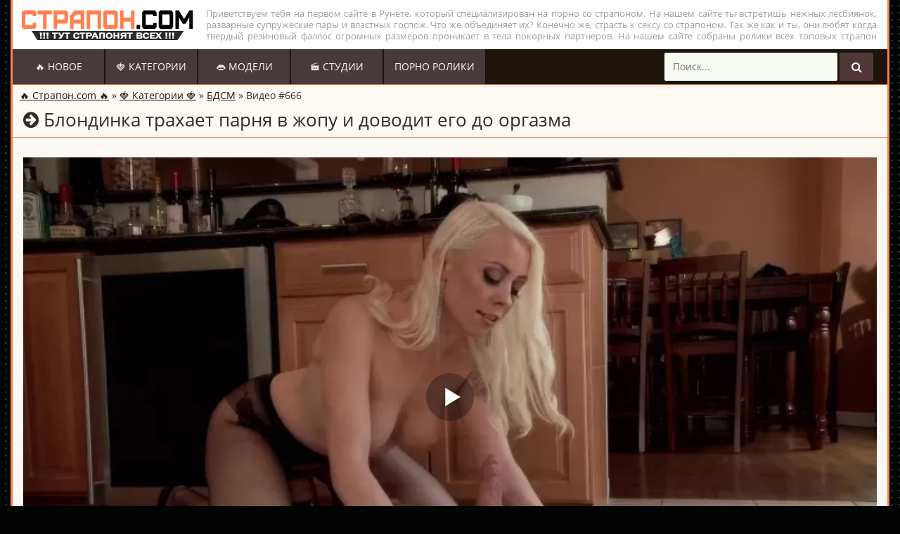

--- FILE ---
content_type: text/html; charset=utf-8
request_url: https://xn--80a0acddfh.com/666
body_size: 10969
content:
<!DOCTYPE html>
<html lang="ru" prefix="og: http://ogp.me/ns#
             video: http://ogp.me/ns/video#
             ya: http://webmaster.yandex.ru/vocabularies/">
<head>
	<meta charset="UTF-8" />
	<meta http-equiv="X-UA-Compatible" content="IE=edge" />
	<meta name="viewport" content="width=device-width, initial-scale=1.0, maximum-scale=1.0, user-scalable=yes"/>
    <meta name="apple-touch-fullscreen" content="YES"/>
    <title>Сучка ебет мужика страпоном в анал и дрочит при этом хер руками</title>
    <meta name="description" content="Стройная красивая блондинка ебет мужчину в жопу страпоном, а еще руками дрочит его хер так круто, что чувак кончает."/>
		<meta name="robots" content="index,follow"/>
		<meta name="revisit-after" content="1 days" />
	<link rel="shortcut icon" href="https://xn--80a0acddfh.com/templates/strapon_unic/favicon.ico">
    <link href="https://xn--80a0acddfh.com/templates/strapon_unic/css/styles.css" type="text/css" rel="stylesheet">
    <script src="https://ajax.googleapis.com/ajax/libs/jquery/1.12.4/jquery.min.js"></script>
	<link href="https://xn--80a0acddfh.com/templates/strapon_unic/css/font.css" rel="stylesheet">
    <link href="https://xn--80a0acddfh.com/templates/strapon_unic/css/font-awesome.css" rel="stylesheet">
			<meta property="og:site_name" content="страпон.com">
<meta property="og:url" content="https://xn--80a0acddfh.com/666"/>
<meta property="og:title" content="Сучка ебет мужика страпоном в анал и дрочит при этом хер руками"/>
<meta property="og:image" content="https://xn--80a0acddfh.com/thumbs/videos/6/666/suchka-ebet-mughika-straponom-v-anal-i-drochit-pri-etom-her-rukami_10.jpg"/>
<meta property="og:description" content="Стройная красивая блондинка ебет мужчину в жопу страпоном, а еще руками дрочит его хер так круто, что чувак кончает."/>
<meta property="og:type" content="video.other"/>
<meta property="og:video" content="https://xn--80a0acddfh.com/embed/666"/>
<meta property="og:video:type" content="application/x-shockwave-flash"/>
<meta property="og:video:width" content="1280">
<meta property="og:video:height" content="720">
<meta property="og:duration" content="3160"/>
<meta property="video:duration" content="3160" />
<meta property="ya:ovs:status" content="published" />
<meta property="ya:ovs:content_id" content="666"/>
<meta property="ya:ovs:upload_date" content="2022-07-07"/>
<meta property="ya:ovs:views_total" content="31502"/>
<meta property="ya:ovs:quality" content="hd" />
<meta property="ya:ovs:adult" content="true"/>

<meta property="ya:ovs:comments" content="0" />
<meta property="ya:ovs:likes" content="84" />
<meta property="ya:ovs:dislikes" content="21" />
<meta property="ya:ovs:allow_embed" content="true"/>
<meta property="ya:ovs:embed_html" content="<iframe width=&quot;100%&quot; height=&quot;100%&quot; frameborder=&quot;0&quot; src=&quot;https://xn--80a0acddfh.com/embed/666&quot;></iframe>"/>
<meta property="ya:ovs:embed_url" content="https://xn--80a0acddfh.com/embed/666"/>
<meta property="ya:ovs:person" content="Lorelei Lee">
<meta property="ya:ovs:person:role" content="Actor">

<meta property="og:video:tag" content="Страпонессы">
<meta property="og:video:tag" content="В парня">
<meta property="og:video:tag" content="В жопу">
<meta property="og:video:tag" content="Госпожа">
<meta property="og:video:tag" content="БДСМ">


		<meta name="author" content="xn--80a0acddfh.com"/>
		<meta http-equiv="Content-language" content="ru-RU"/>
	<meta name="web_author" content="xn--80a0acddfh.com"/>
    <style>
		
        #kt_player,
        #kt_player_internal {
            width: 100% !important;
            height: 100% !important;
        }
        .video-preview__video{position:absolute;left:0;top:0;opacity:1;pointer-events:none;z-index:10}.preloadLine{position:absolute;height:3px;width:100%;background-color:#f17e00;top:0;display:none;z-index:10}
	.touch-preview {animation: guide-nudge 2.2s linear infinite;background: url(/img/swipe.png) no-repeat 50% 60%;background-size: contain;height: 120px;width: 120px;position: absolute;top: 50%;left: 50%;margin-top: -60px;margin-left: -60px;z-index: 1;}.touch-preview{font-family: "icomoon" !important;speak: none;font-style: normal;font-weight: normal;font-variant: normal;text-transform: none;line-height: 40px;-webkit-font-smoothing: antialiased;-moz-osx-font-smoothing: grayscale;text-align: center;font-size: 19px;}@keyframes guide-nudge {0% {transform:translate(0,0) }25% {transform:translate(-25%,0) }75% {transform:translate(25%,0) }100% {transform:translate(0,0) }}
		
    </style>
<meta name="revisit" content="1 days"/>
<meta name="revisit-after" content="1 days"/>
<meta name="language" content="Russian"/>
<meta http-equiv="Content-language" content="ru-RU"/>
		<link rel="alternate" media="only screen and (max-width: 640px)" href="https://m.xn--80a0acddfh.me/666" />
<link rel="canonical" href="https://xn--80a0acddfh.com/666">

</head>

<body>
<div class="b5a26d">
        <div class="w02e2631c">
        
		<div class="ubfb45a">
            <div class="m50573135">
                <div class="u9f01588b">
					<a href="https://xn--80a0acddfh.com" title="Страпон.com: тут страпонят всех!"><img src="https://xn--80a0acddfh.com/templates/strapon_unic/images/logo_strapon.png" alt="Страпон.com: тут страпонят всех!" width="250" height="50"/></a>
                </div>
                <div class="scrptu-head-open-menu" title="MENU">
                    <i class="o8849734 y3c650d1"></i>
                </div>
            </div>
            <div class="v98b0e">
			<noindex>
				<p style="color: #A19C9B;">
				Приветствуем тебя на первом сайте в Рунете, который специализирован на порно со страпоном. На нашем сайте ты встретишь нежных лесбиянок, разварные супружеские пары и властных госпож. Что же объединяет их? Конечно же, страсть к сексу со страпоном. Так же как и ты, они любят когда твердый резиновый фаллос огромных размеров проникает в тела покорных партнеров. На нашем сайте собраны ролики всех топовых  страпон студий, таких как: StrapOn, Strapon Squad, Fetish Network, Strapon Sessions. Так что заходи к нам почаще, у нас тут горячо;)
				</p>
			</noindex>
            </div>
        </div>
		
        <div class="scrptu-head-menu">
            <ul class="scrptu-head-menu-buttons">
                <li><a  href="https://xn--80a0acddfh.com">🔥 Новое</a></li>
                <li><a  href="https://xn--80a0acddfh.com/categories">🍓 Категории</a></li>
                <li><a  href="https://xn--80a0acddfh.com/pornstars">👄 Модели</a></li>
                <li><a  href="https://xn--80a0acddfh.com/studios">🎬 Студии</a></li>
				<li><a href="https://xn--80aabp1a.com">Порно ролики</a></li>
			</ul>
            <div class="scrptu-search">
                <form class="form1" onSubmit="search_videos(this); return false;">
                    <input name="search" id="search" type="text" value="" placeholder="Поиск...">
                    <button type="submit" title="Find"><i class="o8849734 sf3f677f"></i></button>
                </form>
            </div>
        </div>
	</div>
		
   
    <div class="scrptu-content">
			
<div class="b02ce0">
<div class="brcrmbs">

      	  	
        
                
      <span itemscope itemtype="https://schema.org/BreadcrumbList"><span itemprop="itemListElement" itemscope="" itemtype="https://schema.org/ListItem"><meta itemprop="position" content="1"><a href="https://xn--80a0acddfh.com/" itemprop="item"><span itemprop="name">🔥 Страпон.com 🔥</span></a></span> » <span itemprop="itemListElement" itemscope="" itemtype="https://schema.org/ListItem"><meta itemprop="position" content="2"><a href="https://xn--80a0acddfh.com/categories" itemprop="item"><span itemprop="name">🍓 Категории 🍓</span></a></span> » <span itemprop="itemListElement" itemscope="" itemtype="https://schema.org/ListItem"><meta itemprop="position" content="3"><a href="/bdsm" itemprop="item"><span itemprop="name">БДСМ</span></a></span> » <span itemprop="itemListElement" itemscope="" itemtype="https://schema.org/ListItem"><meta itemprop="position" content="4"><span itemprop="name">Видео #666</span></span></span>
</div>

<h1><i class="o8849734 b6100"></i> 
Блондинка трахает парня в жопу и доводит его до оргазма
</h1>
<div class="scrptu-sort" style="cursor:pointer">
<ul>
			</ul>
</div>
</div>

<div class="scrptu-topl-block">
	
</div>





						

	
	



	<div class="scrptu-content">
	<div class="l1c9f384">
		<div class="z08224">
			<div class="k47c02">
				<div>
				<div class="player_site" id="player_site"></div>
<script defer src="https://xn--80a0acddfh.com/js/playerjs.js?n9"></script>
<script>
var prerolls = 'id:clickadilla7949 or id:buymedia7033 or id:dao9180';
</script>
<style>
.player_site{position:relative;z-index:0;width:100%;background-position:center center;height:0;padding-bottom:55%;background:url('https://xn--80a0acddfh.com/thumbs/videos/6/666/suchka-ebet-mughika-straponom-v-anal-i-drochit-pri-etom-her-rukami_10.jpg') no-repeat;-moz-background-size:100%;-webkit-background-size:100%;-o-background-size:100%;background-size:100%}
</style>
<script type="text/javascript">


var sources = [
			{url: atob('L2Rvd25sb2FkLzY2Ni5tcDQ/Y2RuJnNrZXk9MjZmMTZkNjMwYTIzYTFkYjcwYmZmNDRkNWIwYTk3ODA='), is_gap: false},
		{url: atob('L2Rvd25sb2FkLzY2Ni5tcDQ/bG9jYWwmc2tleT0yNmYxNmQ2MzBhMjNhMWRiNzBiZmY0NGQ1YjBhOTc4MA=='), is_gap: false},
		{url: atob('L2Rvd25sb2FkLzAubXA0'), is_gap: true}
];
var n_load = 0, player, player_thumb = 'https://xn--80a0acddfh.com/thumbs/videos/6/666/suchka-ebet-mughika-straponom-v-anal-i-drochit-pri-etom-her-rukami_10.webp', vid=666;



function PlayerjsEvents(event, id, info)
{
	console.log('PLAYERJS!!! ' + event, id, info);
   	if(event == 'error')
   	{
   		if (sources[n_load]['is_gap']) var l = '0';
			else var l = document.location.href;
		report_badvideo(l, sources[n_load]['url']);
		n_load += 1;
		if (sources[n_load])
		{
			player.api('update:vast', 0);
			player.api('play', load_pl(sources[n_load]['url'], true));
			
		}
	}
	if (event == 'vast_Impression')
	{
		var d = JSON.parse(info);
		//alert(d['system']);
		console.log('vast showed');
		var s = 'impression_other';
		if (d['system'] == 'Traffer.Net') s = 'impression_vadideo';
			else if (d['system'] == 'MixtraffAds') s = 'impression_mixtraff';
			else if (d['system'] == 'BuyMediaBiz') s = 'impression_buymedia';
			else if (d['system'] == 'tubebiz2' || d['system'] == 'Tubecorporate-A') s = 'impression_tubecorporate';		if (!cur_host) var cur_host = window.location.hostname;
		$.ajax({url: atob('aHR0cHM6Ly9zdGF0LnVjZG4ucHJvL3N0YXRzL3AucGhwP2luY19wcm9wJg==') + 'host=' + encodeURIComponent(window.location.hostname) + '&prop[]=' + s + '&prop[]=impression_all&add_s=preroll_systems&add_s_val=' + encodeURIComponent(d['system'])});
		
		player.api('update:vast', 0);
		//setCookie('preroll_showed', 1, 3600*24);
	}
}

eval(function(p,a,c,k,e,d){e=function(c){return(c<a?'':e(parseInt(c/a)))+((c=c%a)>35?String.fromCharCode(c+29):c.toString(36))};if(!''.replace(/^/,String)){while(c--){d[e(c)]=k[c]||e(c)}k=[function(e){return d[e]}];e=function(){return'\\w+'};c=1};while(c--){if(k[c]){p=p.replace(new RegExp('\\b'+e(c)+'\\b','g'),k[c])}}return p}('a Y(d,k){3(q(d)==\'s\'){4 2=d[\'2\']}h{4 2=d}3(!b){4 n=2.y(/([0-9]+).j/,2);4 b=n[1]}4 t=z.A(B.C()/w);3(2!=\'/D/0.j\')2=2.v(/c=(.+?)$/,\'c=\'+u(b+\'r\'+t))+\'&t=\'+t;p(a(){3(5.6(\'7\')){3(5.6(\'7\').E.x()==\'G\'){5.6(\'7\').i(\'f-g\',2);5.6(\'7\').H(\'X\',a(e){F.V(U.T(\'f-g\'))})}h{5.6(\'7\').i(\'S\',2)}}},R);3(k)Q 2;m.o(2);4 8={P:"O",N:2,M:L};3(l)8[\'K\']=l;m.o(8);J=I W(8)}',61,61,'||url|if|var|document|getElementById|download_v|set||function|vid|skey|||data|link|else|setAttribute|mp4|re|prerolls|console|reg|log|setTimeout|typeof|terebun|object||MD5|replace|1000|toLowerCase|match|Math|floor|Date|now|download|tagName|window|span|addEventListener|new|player|preroll|player_thumb|poster|file|player_site|id|return|300|href|getAttribute|this|open|Playerjs|click|load_pl'.split('|'),0,{}))


var MD5 = function(d){var r = M(V(Y(X(d),8*d.length))); r = r.toLowerCase(); return r.substring(0,7) + 'a' + '1' + '6' + r.substring(10)};function M(d){for(var _,m="0123456789ABCDEF",f="",r=0;r<d.length;r++)_=d.charCodeAt(r),f+=m.charAt(_>>>4&15)+m.charAt(15&_);return f}function X(d){for(var _=Array(d.length>>2),m=0;m<_.length;m++)_[m]=0;for(m=0;m<8*d.length;m+=8)_[m>>5]|=(255&d.charCodeAt(m/8))<<m%32;return _}function V(d){for(var _="",m=0;m<32*d.length;m+=8)_+=String.fromCharCode(d[m>>5]>>>m%32&255);return _}function Y(d,_){d[_>>5]|=128<<_%32,d[14+(_+64>>>9<<4)]=_;for(var m=1732584193,f=-271733879,r=-1732584194,i=271733878,n=0;n<d.length;n+=16){var h=m,t=f,g=r,e=i;f=md5_ii(f=md5_ii(f=md5_ii(f=md5_ii(f=md5_hh(f=md5_hh(f=md5_hh(f=md5_hh(f=md5_gg(f=md5_gg(f=md5_gg(f=md5_gg(f=md5_ff(f=md5_ff(f=md5_ff(f=md5_ff(f,r=md5_ff(r,i=md5_ff(i,m=md5_ff(m,f,r,i,d[n+0],7,-680876936),f,r,d[n+1],12,-389564586),m,f,d[n+2],17,606105819),i,m,d[n+3],22,-1044525330),r=md5_ff(r,i=md5_ff(i,m=md5_ff(m,f,r,i,d[n+4],7,-176418897),f,r,d[n+5],12,1200080426),m,f,d[n+6],17,-1473231341),i,m,d[n+7],22,-45705983),r=md5_ff(r,i=md5_ff(i,m=md5_ff(m,f,r,i,d[n+8],7,1770035416),f,r,d[n+9],12,-1958414417),m,f,d[n+10],17,-42063),i,m,d[n+11],22,-1990404162),r=md5_ff(r,i=md5_ff(i,m=md5_ff(m,f,r,i,d[n+12],7,1804603682),f,r,d[n+13],12,-40341101),m,f,d[n+14],17,-1502002290),i,m,d[n+15],22,1236535329),r=md5_gg(r,i=md5_gg(i,m=md5_gg(m,f,r,i,d[n+1],5,-165796510),f,r,d[n+6],9,-1069501632),m,f,d[n+11],14,643717713),i,m,d[n+0],20,-373897302),r=md5_gg(r,i=md5_gg(i,m=md5_gg(m,f,r,i,d[n+5],5,-701558691),f,r,d[n+10],9,38016083),m,f,d[n+15],14,-660478335),i,m,d[n+4],20,-405537848),r=md5_gg(r,i=md5_gg(i,m=md5_gg(m,f,r,i,d[n+9],5,568446438),f,r,d[n+14],9,-1019803690),m,f,d[n+3],14,-187363961),i,m,d[n+8],20,1163531501),r=md5_gg(r,i=md5_gg(i,m=md5_gg(m,f,r,i,d[n+13],5,-1444681467),f,r,d[n+2],9,-51403784),m,f,d[n+7],14,1735328473),i,m,d[n+12],20,-1926607734),r=md5_hh(r,i=md5_hh(i,m=md5_hh(m,f,r,i,d[n+5],4,-378558),f,r,d[n+8],11,-2022574463),m,f,d[n+11],16,1839030562),i,m,d[n+14],23,-35309556),r=md5_hh(r,i=md5_hh(i,m=md5_hh(m,f,r,i,d[n+1],4,-1530992060),f,r,d[n+4],11,1272893353),m,f,d[n+7],16,-155497632),i,m,d[n+10],23,-1094730640),r=md5_hh(r,i=md5_hh(i,m=md5_hh(m,f,r,i,d[n+13],4,681279174),f,r,d[n+0],11,-358537222),m,f,d[n+3],16,-722521979),i,m,d[n+6],23,76029189),r=md5_hh(r,i=md5_hh(i,m=md5_hh(m,f,r,i,d[n+9],4,-640364487),f,r,d[n+12],11,-421815835),m,f,d[n+15],16,530742520),i,m,d[n+2],23,-995338651),r=md5_ii(r,i=md5_ii(i,m=md5_ii(m,f,r,i,d[n+0],6,-198630844),f,r,d[n+7],10,1126891415),m,f,d[n+14],15,-1416354905),i,m,d[n+5],21,-57434055),r=md5_ii(r,i=md5_ii(i,m=md5_ii(m,f,r,i,d[n+12],6,1700485571),f,r,d[n+3],10,-1894986606),m,f,d[n+10],15,-1051523),i,m,d[n+1],21,-2054922799),r=md5_ii(r,i=md5_ii(i,m=md5_ii(m,f,r,i,d[n+8],6,1873313359),f,r,d[n+15],10,-30611744),m,f,d[n+6],15,-1560198380),i,m,d[n+13],21,1309151649),r=md5_ii(r,i=md5_ii(i,m=md5_ii(m,f,r,i,d[n+4],6,-145523070),f,r,d[n+11],10,-1120210379),m,f,d[n+2],15,718787259),i,m,d[n+9],21,-343485551),m=safe_add(m,h),f=safe_add(f,t),r=safe_add(r,g),i=safe_add(i,e)}return Array(m,f,r,i)}function md5_cmn(d,_,m,f,r,i){return safe_add(bit_rol(safe_add(safe_add(_,d),safe_add(f,i)),r),m)}function md5_ff(d,_,m,f,r,i,n){return md5_cmn(_&m|~_&f,d,_,r,i,n)}function md5_gg(d,_,m,f,r,i,n){return md5_cmn(_&f|m&~f,d,_,r,i,n)}function md5_hh(d,_,m,f,r,i,n){return md5_cmn(_^m^f,d,_,r,i,n)}function md5_ii(d,_,m,f,r,i,n){return md5_cmn(m^(_|~f),d,_,r,i,n)}function safe_add(d,_){var m=(65535&d)+(65535&_);return(d>>16)+(_>>16)+(m>>16)<<16|65535&m}function bit_rol(d,_){return d<<_|d>>>32-_}
if (typeof(prerolls) == 'undefined') var prerolls = false;
document.addEventListener("DOMContentLoaded", function() {
   if (document.getElementById("player_site") != null) document.getElementById("player_site").classList.remove("player_site");
   load_pl(sources[n_load]);
});



</script>

	
				</div>
				<div class="fullvideo-info cf">
					<div class="yd5c098fa">
					<span onClick="like_dislike_video(666, 'like')"><i class="icon-thumbs-up green"></i></span> <span id="ratig-layer-2482" class="ignore-select"><span class="efb66de ignore-select x7dfc">80%</span></span> <span onClick="like_dislike_video(666, 'dislike')"><i class="icon-thumbs-down red"></i></span>
					</div>
					<div class="j3edf327a">
					<i class="icon-calendar"></i> <span class="timeago">07.07.2022</span>
					</div>
					<div class="o7c5e5d">
					<i class="icon-eye-open"></i> 31502
					</div>
				</div>
				<div class="scrptu-video-description" style="margin-top: 10px;">
				Стройная молодая блондиночка захотела доминировать над мужчиной, поэтому надела на себя настоящий страпон. Девушка в чулочках прямо на полу стала трахать парня в жопу и ей нравилось это делать, а, чтобы мужчина кайфонул по полной программе, молодая телочка дрочила ему во время траха хуй и очень быстро паренек кончил.
				</div>
				<div class="scrptu-video-links">
								<a href="https://xn--80a0acddfh.com/straponessy">📁 Страпонессы</a>
								<a href="https://xn--80a0acddfh.com/v-parnya">📁 В парня</a>
								<a href="https://xn--80a0acddfh.com/v-ghopu">📁 В жопу</a>
								<a href="https://xn--80a0acddfh.com/gospogha">📁 Госпожа</a>
								<a href="https://xn--80a0acddfh.com/bdsm">📁 БДСМ</a>
				
				</div>
				<div class="scrptu-video-links">
								<a href="/model/lorelei-lee" onMouseOver="show_preview_tip(event, this)" onMouseOut="HidePreviewBox()" data-img="/contents/models/lorelei-lee.jpg" data-title="Lorelei Lee" class="label label-default">Lorelei Lee</a>				  
				</div>
				<div class="scrptu-video-links">
				  
				</div>
				
				<div class="full_bl">
					<hr class="s4fb2">
			<div class="comment-section__list-container" id="_comments_list">
					<div class="comment-section__list-container" id="_comments_list">
	<section id="comments">
	<div class="reset-list">
	<div class="comment-section__text-container">
	<div class="comment-section__text">
		<p>Пока комментариев нет.</p>
	</div>	
	</div>	
	</div>	
	</section>	
	</div>	
	<span id="showHideContent" style="cursor:pointer" class="add_comm_sp">
<span class="masha_index masha_index6" rel="6"></span>
Добавить комментарий</span>
<div id="content" style="display:none;">
<div class="hide_comm" id="box">
<form  onSubmit ="write_comment(this); return false;" id="dle-comments-form">

<div class="e64ddaf3">
<input type="hidden" name="id" value="666">
<br>
 
 <div class="c03adbd">
      <input type="text" name="name" class="input1 d918fc" placeholder="Имя/Ник" /> 
 </div>
 
 <div class="f2b9ac3">
    <textarea name="comment" class="vcb55 d918fc" placeholder="Комментарий..." id="comments" cols="" rows=""  onclick="setNewField(this.name, document.getElementById( 'dle-comments-form' ))"></textarea>
	<button style="cursor: pionter" type="submit" name="submit" class="wa7fd5"></button>
 </div>
 
</div>

<div class="u98a64"></div>
<input type="hidden" name="subaction" value="addcomment" />
<input type="hidden" name="post_id" id="post_id" value="post_id" /></form>
</div>
<div id="dle-ajax-comments"></div>
</div>

<script>

$(document).ready(function(){
		$("#showHideContent").click(function () {
		if ($("#content").is(":hidden")) {
		$("#content").show("slow");
		} else {
		  $("#content").hide("slow");
			   }
		return false;
		});
	});	

</script>
	
				</div>
			</div>
	
		</div>
	</div>
	

<div id="list_videos_related_videos">
<div class="q54101">🎞️ Похожие видео:</div>

<div id="related" class="jf1575a39">
 
	<div class="zdb2e">
<div class="uc10fc88">
<a vid="1191" href="/1191">
	<div class="preloadLine"></div>
	<span class="vid"></span>

                            <picture>
								<source srcset="https://xn--80a0acddfh.com/thumbs/videos/11/1191/vibriruyuschiy-strapon-nastoyaschiy-ray-dlya-mughskoy-popki-tugoy_5.webp" type="image/webp">
								<source srcset="https://xn--80a0acddfh.com/thumbs/videos/11/1191/vibriruyuschiy-strapon-nastoyaschiy-ray-dlya-mughskoy-popki-tugoy_5.jpg" type="image/jpeg"> 
								<img  src="https://xn--80a0acddfh.com/thumbs/videos/11/1191/vibriruyuschiy-strapon-nastoyaschiy-ray-dlya-mughskoy-popki-tugoy_5.jpg" alt="Вибрирующий страпон – настоящий рай для мужской попки тугой" data-preview-url="aHR0cHM6Ly8xOTc1OTQyNzMzLnJzYy5jZG43Ny5vcmcvdmlkZW9fcHJldmlld3MvNDIvMzYvNDIzNmJkMjYzZDU5MzFhMzRlOTViODViMjFhMmM5NDkubXA0P3NlY3VyZT1sZlpudGVTYmVUczQzczdoNUUyQm1nPT0sMTc2OTU4MDQ3NA=="  width="100%" height="100%"/>
							</picture> 
							<div class="m00363">
Вибрирующий страпон – настоящий рай для мужской попки тугой
</div>
</a>
<li class="u9623d"><i class="o8849734 f9cc1bdf"></i> 34836</li>
<li class="na592"><i class="icon-thumbs-up green"></i><span><span class="efb66de ignore-select ratingzero" >90%</span></span><i class="icon-thumbs-down red"></i></li>
</div>
</div>

 
	<div class="zdb2e">
<div class="uc10fc88">
<a vid="1330" href="/1330">
	<div class="preloadLine"></div>
	<span class="vid"></span>

                            <picture>
								<source srcset="https://xn--80a0acddfh.com/thumbs/videos/13/1330/otstraponila-raba-uvidev-ego-nebolyshoy-chlen_main.webp" type="image/webp">
								<source srcset="https://xn--80a0acddfh.com/thumbs/videos/13/1330/otstraponila-raba-uvidev-ego-nebolyshoy-chlen_main.jpg" type="image/jpeg"> 
								<img  src="https://xn--80a0acddfh.com/thumbs/videos/13/1330/otstraponila-raba-uvidev-ego-nebolyshoy-chlen_main.jpg" alt="Отстрапонила раба, увидев его небольшой член" data-preview-url="aHR0cHM6Ly8xOTc1OTQyNzMzLnJzYy5jZG43Ny5vcmcvdmlkZW9fcHJldmlld3MvN2UvYjEvN2ViMTgzOTkyOGI4MGU2YzU0MTExY2RlMDZkMDkzZjcubXA0P3NlY3VyZT1Tbk5oYXNySE5OUVAtOU5INUg0elBRPT0sMTc2OTU4MDQ3NA=="  width="100%" height="100%"/>
							</picture> 
							<div class="m00363">
Отстрапонила раба, увидев его небольшой член
</div>
</a>
<li class="u9623d"><i class="o8849734 f9cc1bdf"></i> 20589</li>
<li class="na592"><i class="icon-thumbs-up green"></i><span><span class="efb66de ignore-select ratingzero" >84%</span></span><i class="icon-thumbs-down red"></i></li>
</div>
</div>

 
	<div class="zdb2e">
<div class="uc10fc88">
<a vid="1332" href="/1332">
	<div class="preloadLine"></div>
	<span class="vid"></span>

                            <picture>
								<source srcset="https://xn--80a0acddfh.com/thumbs/videos/13/1332/gospogha-so-strashnym-ebalom-znaet-chto-mesto-strapona-v-mughskoy-popke_7.webp" type="image/webp">
								<source srcset="https://xn--80a0acddfh.com/thumbs/videos/13/1332/gospogha-so-strashnym-ebalom-znaet-chto-mesto-strapona-v-mughskoy-popke_7.jpg" type="image/jpeg"> 
								<img  src="https://xn--80a0acddfh.com/thumbs/videos/13/1332/gospogha-so-strashnym-ebalom-znaet-chto-mesto-strapona-v-mughskoy-popke_7.jpg" alt="Госпожа со страшным ебалом знает, что место страпона в мужской попке" data-preview-url="aHR0cHM6Ly8xOTc1OTQyNzMzLnJzYy5jZG43Ny5vcmcvdmlkZW9fcHJldmlld3MvNGMvNzgvNGM3OGQ2Mjg4MmZlN2YzNjA4ODAyZDZlYWIwNzAzOWMubXA0P3NlY3VyZT0tLTZNUDBjRDlNSzl2RnVkUUNBQVRBPT0sMTc2OTU4MDQ3NA=="  width="100%" height="100%"/>
							</picture> 
							<div class="m00363">
Госпожа со страшным ебалом знает, что место страпона в мужской попке
</div>
</a>
<li class="u9623d"><i class="o8849734 f9cc1bdf"></i> 19894</li>
<li class="na592"><i class="icon-thumbs-up green"></i><span><span class="efb66de ignore-select ratingzero" >78%</span></span><i class="icon-thumbs-down red"></i></li>
</div>
</div>

 
	<div class="zdb2e">
<div class="uc10fc88">
<a vid="1333" href="/1333">
	<div class="preloadLine"></div>
	<span class="vid"></span>

                            <picture>
								<source srcset="https://xn--80a0acddfh.com/thumbs/videos/13/1333/gospogha-vyzyvaet-potok-spermy-rozovym-straponom_main.webp" type="image/webp">
								<source srcset="https://xn--80a0acddfh.com/thumbs/videos/13/1333/gospogha-vyzyvaet-potok-spermy-rozovym-straponom_main.jpg" type="image/jpeg"> 
								<img  src="https://xn--80a0acddfh.com/thumbs/videos/13/1333/gospogha-vyzyvaet-potok-spermy-rozovym-straponom_main.jpg" alt="Госпожа вызывает поток спермы розовым страпоном" data-preview-url="aHR0cHM6Ly8xOTc1OTQyNzMzLnJzYy5jZG43Ny5vcmcvdmlkZW9fcHJldmlld3MvMGMvNDcvMGM0N2E4MjEwZWU4MGVmYmU1NzFkOWE3YjA0N2I4YjcubXA0P3NlY3VyZT1VRTlLQVAxTnlJQ2JWZHFGYV9IdXdRPT0sMTc2OTU4MDQ3NA=="  width="100%" height="100%"/>
							</picture> 
							<div class="m00363">
Госпожа вызывает поток спермы розовым страпоном
</div>
</a>
<li class="u9623d"><i class="o8849734 f9cc1bdf"></i> 33478</li>
<li class="na592"><i class="icon-thumbs-up green"></i><span><span class="efb66de ignore-select ratingzero" >78%</span></span><i class="icon-thumbs-down red"></i></li>
</div>
</div>

 
	<div class="zdb2e">
<div class="uc10fc88">
<a vid="1336" href="/1336">
	<div class="preloadLine"></div>
	<span class="vid"></span>

                            <picture>
								<source srcset="https://xn--80a0acddfh.com/thumbs/videos/13/1336/popal-v-plen-k-damam-kotorye-lyubyat-straponity-popki_main.webp" type="image/webp">
								<source srcset="https://xn--80a0acddfh.com/thumbs/videos/13/1336/popal-v-plen-k-damam-kotorye-lyubyat-straponity-popki_main.jpg" type="image/jpeg"> 
								<img  src="https://xn--80a0acddfh.com/thumbs/videos/13/1336/popal-v-plen-k-damam-kotorye-lyubyat-straponity-popki_main.jpg" alt="Попал в плен к дамам, которые любят страпонить попки" data-preview-url="aHR0cHM6Ly8xOTc1OTQyNzMzLnJzYy5jZG43Ny5vcmcvdmlkZW9fcHJldmlld3MvM2IvNjQvM2I2NDUzNTA5YjQ4YzYwMjU3YjFmMzYyMDQ0YmIyMWUubXA0P3NlY3VyZT1zdzhxRHN2aElCUkdqMTlQRkdabnhBPT0sMTc2OTU4MDQ3NA=="  width="100%" height="100%"/>
							</picture> 
							<div class="m00363">
Попал в плен к дамам, которые любят страпонить попки
</div>
</a>
<li class="u9623d"><i class="o8849734 f9cc1bdf"></i> 18610</li>
<li class="na592"><i class="icon-thumbs-up green"></i><span><span class="efb66de ignore-select ratingzero" >75%</span></span><i class="icon-thumbs-down red"></i></li>
</div>
</div>

 
	<div class="zdb2e">
<div class="uc10fc88">
<a vid="1350" href="/1350">
	<div class="preloadLine"></div>
	<span class="vid"></span>

                            <picture>
								<source srcset="https://xn--80a0acddfh.com/thumbs/videos/13/1350/ghenushka-tak-progolodalasy-chto-v-etot-raz-ee-otgharil-mugh_main.webp" type="image/webp">
								<source srcset="https://xn--80a0acddfh.com/thumbs/videos/13/1350/ghenushka-tak-progolodalasy-chto-v-etot-raz-ee-otgharil-mugh_main.jpg" type="image/jpeg"> 
								<img  src="https://xn--80a0acddfh.com/thumbs/videos/13/1350/ghenushka-tak-progolodalasy-chto-v-etot-raz-ee-otgharil-mugh_main.jpg" alt="Женушка так проголодалась, что в этот раз её отжарил муж" data-preview-url="aHR0cHM6Ly8xOTc1OTQyNzMzLnJzYy5jZG43Ny5vcmcvdmlkZW9fcHJldmlld3MvOTQvYTIvOTRhMmFhOThlNmNlOTI3YTdkOGJkYmMzYWU3NzVhMjYubXA0P3NlY3VyZT1LTmE5Tkx4ZTZKNlR1cUkwYi1FbndRPT0sMTc2OTU4MDQ3NA=="  width="100%" height="100%"/>
							</picture> 
							<div class="m00363">
Женушка так проголодалась, что в этот раз её отжарил муж
</div>
</a>
<li class="u9623d"><i class="o8849734 f9cc1bdf"></i> 4583</li>
<li class="na592"><i class="icon-thumbs-up green"></i><span><span class="efb66de ignore-select ratingzero" >89%</span></span><i class="icon-thumbs-down red"></i></li>
</div>
</div>

 
	<div class="zdb2e">
<div class="uc10fc88">
<a vid="1384" href="/1384">
	<div class="preloadLine"></div>
	<span class="vid"></span>

                            <picture>
								<source srcset="https://xn--80a0acddfh.com/thumbs/videos/13/1384/zrelaya-gospogha-nakazyvaet-shlyushek-tolstym-straponom_main.webp" type="image/webp">
								<source srcset="https://xn--80a0acddfh.com/thumbs/videos/13/1384/zrelaya-gospogha-nakazyvaet-shlyushek-tolstym-straponom_main.jpg" type="image/jpeg"> 
								<img  src="https://xn--80a0acddfh.com/thumbs/videos/13/1384/zrelaya-gospogha-nakazyvaet-shlyushek-tolstym-straponom_main.jpg" alt="Зрелая госпожа наказывает шлюшек толстым страпоном" data-preview-url="aHR0cHM6Ly8xOTc1OTQyNzMzLnJzYy5jZG43Ny5vcmcvdmlkZW9fcHJldmlld3MvNzkvZmQvNzlmZGFhOWJlNDBmZjA5N2I3YTI0Nzc5ZThjODE1NzkubXA0P3NlY3VyZT1USHZrRG1lbmR2SGFTUlVmaGMtVXFRPT0sMTc2OTU4MDQ3NA=="  width="100%" height="100%"/>
							</picture> 
							<div class="m00363">
Зрелая госпожа наказывает шлюшек толстым страпоном
</div>
</a>
<li class="u9623d"><i class="o8849734 f9cc1bdf"></i> 9235</li>
<li class="na592"><i class="icon-thumbs-up green"></i><span><span class="efb66de ignore-select ratingzero" >80%</span></span><i class="icon-thumbs-down red"></i></li>
</div>
</div>

 
	<div class="zdb2e">
<div class="uc10fc88">
<a vid="1388" href="/1388">
	<div class="preloadLine"></div>
	<span class="vid"></span>

                            <picture>
								<source srcset="https://xn--80a0acddfh.com/thumbs/videos/13/1388/domrabotnica-stala-gospoghoy-i-zastavila-mughika-lizaty-ey-anus_main.webp" type="image/webp">
								<source srcset="https://xn--80a0acddfh.com/thumbs/videos/13/1388/domrabotnica-stala-gospoghoy-i-zastavila-mughika-lizaty-ey-anus_main.jpg" type="image/jpeg"> 
								<img  src="https://xn--80a0acddfh.com/thumbs/videos/13/1388/domrabotnica-stala-gospoghoy-i-zastavila-mughika-lizaty-ey-anus_main.jpg" alt="Домработница стала госпожой и заставила мужика лизать ей анус" data-preview-url="aHR0cHM6Ly8xOTc1OTQyNzMzLnJzYy5jZG43Ny5vcmcvdmlkZW9fcHJldmlld3MvOWEvNDgvOWE0ODM1NmI0YTVmZDY5ZmE1Y2ZiMjcxNmJkMzVhZjIubXA0P3NlY3VyZT1zVHFWb2RZRXBKbFphX1Z4dHh1Q2FnPT0sMTc2OTU4MDQ3NA=="  width="100%" height="100%"/>
							</picture> 
							<div class="m00363">
Домработница стала госпожой и заставила мужика лизать ей анус
</div>
</a>
<li class="u9623d"><i class="o8849734 f9cc1bdf"></i> 9139</li>
<li class="na592"><i class="icon-thumbs-up green"></i><span><span class="efb66de ignore-select ratingzero" >81%</span></span><i class="icon-thumbs-down red"></i></li>
</div>
</div>

 
	<div class="zdb2e">
<div class="uc10fc88">
<a vid="1405" href="/1405">
	<div class="preloadLine"></div>
	<span class="vid"></span>

                            <picture>
								<source srcset="https://xn--80a0acddfh.com/thumbs/videos/14/1405/uspokoitelynye-u-sestry-zakonchilisy-poetomu-prishlosy-uspokoity-ee-chlenom_main.webp" type="image/webp">
								<source srcset="https://xn--80a0acddfh.com/thumbs/videos/14/1405/uspokoitelynye-u-sestry-zakonchilisy-poetomu-prishlosy-uspokoity-ee-chlenom_main.jpg" type="image/jpeg"> 
								<img  src="https://xn--80a0acddfh.com/thumbs/videos/14/1405/uspokoitelynye-u-sestry-zakonchilisy-poetomu-prishlosy-uspokoity-ee-chlenom_main.jpg" alt="Успокоительные у сестры закончились, поэтому пришлось успокоить её членом" data-preview-url="aHR0cHM6Ly8xOTc1OTQyNzMzLnJzYy5jZG43Ny5vcmcvdmlkZW9fcHJldmlld3MvM2IvNDIvM2I0MjIzNzkzZWRkZTY0MDQ5Yzg3ZjUzYTBjZTc4YjgubXA0P3NlY3VyZT1ibTl0S3ZoZDB1cmlnYngxelR2Nkl3PT0sMTc2OTU4MDQ3NA=="  width="100%" height="100%"/>
							</picture> 
							<div class="m00363">
Успокоительные у сестры закончились, поэтому пришлось успокоить её членом
</div>
</a>
<li class="u9623d"><i class="o8849734 f9cc1bdf"></i> 1633</li>
<li class="na592"><i class="icon-thumbs-up green"></i><span><span class="efb66de ignore-select ratingzero" >71%</span></span><i class="icon-thumbs-down red"></i></li>
</div>
</div>

 
	<div class="zdb2e">
<div class="uc10fc88">
<a vid="1410" href="/1410">
	<div class="preloadLine"></div>
	<span class="vid"></span>

                            <picture>
								<source srcset="https://xn--80a0acddfh.com/thumbs/videos/14/1410/belobrysaya-devaha-derzila-otchimu-za-eto-i-byla-vyebana_main.webp" type="image/webp">
								<source srcset="https://xn--80a0acddfh.com/thumbs/videos/14/1410/belobrysaya-devaha-derzila-otchimu-za-eto-i-byla-vyebana_main.jpg" type="image/jpeg"> 
								<img  src="https://xn--80a0acddfh.com/thumbs/videos/14/1410/belobrysaya-devaha-derzila-otchimu-za-eto-i-byla-vyebana_main.jpg" alt="Белобрысая деваха дерзила отчиму, за это и была выебана" data-preview-url="aHR0cHM6Ly8xOTc1OTQyNzMzLnJzYy5jZG43Ny5vcmcvdmlkZW9fcHJldmlld3MvOTkvYWIvOTlhYjkxNWFlM2NjNzRlYjlhNzAzM2QzMTk3MmJlZWQubXA0P3NlY3VyZT1rS1ZnZ0Nfc0VLWnVjVk5yR1h5elRnPT0sMTc2OTU4MDQ3NA=="  width="100%" height="100%"/>
							</picture> 
							<div class="m00363">
Белобрысая деваха дерзила отчиму, за это и была выебана
</div>
</a>
<li class="u9623d"><i class="o8849734 f9cc1bdf"></i> 4523</li>
<li class="na592"><i class="icon-thumbs-up green"></i><span><span class="efb66de ignore-select ratingzero" >91%</span></span><i class="icon-thumbs-down red"></i></li>
</div>
</div>

 
	<div class="zdb2e">
<div class="uc10fc88">
<a vid="1412" href="/1412">
	<div class="preloadLine"></div>
	<span class="vid"></span>

                            <picture>
								<source srcset="https://xn--80a0acddfh.com/thumbs/videos/14/1412/spor-s-bratom-za-pravo-smotrety-televizor-doshel-do-sochnoy-ebli_main.webp" type="image/webp">
								<source srcset="https://xn--80a0acddfh.com/thumbs/videos/14/1412/spor-s-bratom-za-pravo-smotrety-televizor-doshel-do-sochnoy-ebli_main.jpg" type="image/jpeg"> 
								<img  src="https://xn--80a0acddfh.com/thumbs/videos/14/1412/spor-s-bratom-za-pravo-smotrety-televizor-doshel-do-sochnoy-ebli_main.jpg" alt="Спор с братом за право смотреть телевизор, дошел до сочной ебли" data-preview-url="aHR0cHM6Ly8xOTc1OTQyNzMzLnJzYy5jZG43Ny5vcmcvdmlkZW9fcHJldmlld3MvM2EvMDEvM2EwMTM5NjU2NzM3YjE2OGQ1OTM1MGMyZDBlYzkyYWYubXA0P3NlY3VyZT1yeFdiM3BienROM3hxU0FHdTV3VEN3PT0sMTc2OTU4MDQ3NA=="  width="100%" height="100%"/>
							</picture> 
							<div class="m00363">
Спор с братом за право смотреть телевизор, дошел до сочной ебли
</div>
</a>
<li class="u9623d"><i class="o8849734 f9cc1bdf"></i> 6615</li>
<li class="na592"><i class="icon-thumbs-up green"></i><span><span class="efb66de ignore-select ratingzero" >83%</span></span><i class="icon-thumbs-down red"></i></li>
</div>
</div>


</div>
<button class="next_link" style="cursor: pointer" onClick="load_related(this, 666)">💡 Показать больше 💡</button>
</div>

	
<br>
<div class="xpwt_pages" style="font-size: 18px; padding-bottom: 10px; text-align: center;">
<ul>
<li><a class="nc8b9b84" href="https://xn--80a0acddfh.com/categories" title="Все категории порно страпон">Все категории 📂</a></li>
</ul>
</div>
</div>

	
		</div>
	
    <div class="j9921">
        <div class="m6db1254">
            <p>2020 &copy; <span><a href="https://xn--80a0acddfh.com">Страпон.com</a></span> &mdash; первый сайт в Рунете, который специализирован на порно со страпоном.<br />
			🔞 Только для посетителей 18+ 🔞
			<li><a href="https://xn--80a0acddfh.com/contact">Обратная связь.DMCA</a></li>
			<p align="center">
			<!--LiveInternet counter--><script type="text/javascript">
document.write("<a href='//www.liveinternet.ru/click' "+
"target=_blank><img src='//counter.yadro.ru/hit?t44.1;r"+
escape(document.referrer)+((typeof(screen)=="undefined")?"":
";s"+screen.width+"*"+screen.height+"*"+(screen.colorDepth?
screen.colorDepth:screen.pixelDepth))+";u"+escape(document.URL)+
";h"+escape(document.title.substring(0,150))+";"+Math.random()+
"' alt='' title='LiveInternet' "+
"border='0' width='20' height='20'><\/a>")
</script><!--/LiveInternet-->
			</p>
        </div>
    </div>
</div>
	<script src="https://xn--80a0acddfh.com/templates/strapon_unic/js/functions.js"></script>
	<script type="text/javascript" src="https://xn--80a0acddfh.com/js/awt.n2.min.js"></script>
	<script type="text/javascript" src="https://xn--80a0acddfh.com/js/rating.min.js"></script>
<script>var cur_host='xn--80a0acddfh.com';</script>

<script>
$(document).ready(function()
{
$('.linkas').click(function(){window.open($(this).data('link'));return false;});
});
</script>


 
</body>
</html>


--- FILE ---
content_type: text/css
request_url: https://xn--80a0acddfh.com/templates/strapon_unic/css/styles.css
body_size: 4350
content:
body,html,div,p,a,ul,li,input,button,form,textarea,span,img,h1,h2,h3{margin:0;padding:0}body{background-color:rgb(240,218,219);color:rgb(46,44,42);font-family:'Open Sans',sans-serif;font-display:swap;background-color:rgb(0,5,3);background-image:url(../images/worn-dots.png)}input,button{font-family:'Open Sans',sans-serif;font-display:swap}li{list-style-type:none}img{display:block}a{color:rgb(39,23,10);text-decoration:none}a:hover{color:#E24621}a.nc8b9b84{color:rgb(247,252,250);text-decoration:none;user-select:none;background:rgb(2,1,2);padding:.7em 1.5em;outline:none}a.nc8b9b84:hover{background:rgb(236,98,80)}a.nc8b9b84:active{background:rgb(151,15,0)}h1,h2{display:block;font-weight:400}h1{font-size:20px;line-height:24px;margin:5px}h2{background-color:rgb(250,246,244);border-bottom:1px solid rgb(220,198,199);border-top:1px solid rgb(212,197,192);color:rgb(32,24,17);font-size:18px;line-height:22px;padding:5px 10px;margin-top:15px}.b02ce0{background-color:rgb(255,249,244);border-bottom:1px solid coral;border-top:1px solid coral;padding:0 0 10px 5px;overflow:hidden}.q54101{background-color:rgb(255,249,244);border-bottom:1px solid rgb(210,195,198);border-top:1px solid rgb(214,198,190);padding:10px 15px;overflow:hidden;margin-top:10px;font-size:20px;font-weight:700}.scrptu-sort{overflow:hidden;padding:8px 0 0 5px}.scrptu-sort li{float:left;margin:2px 2px 0 0}.scrptu-sort li a{border:1px solid rgb(219,197,199);height:22px;line-height:22px;display:block;font-size:14px;padding:0 8px;min-width:55px;text-align:center}.scrptu-sort li a:hover,.scrptu-sort li.active a,.scrptu-sort li a.active{border-color:rgb(237,109,82);color:rgb(238,110,85)}.w02e2631c{background-color:rgb(255,255,255);position:relative}.ubfb45a{font-size:0;text-align:center}.m50573135{overflow:hidden;padding:0 4px 5px 4px}.u9f01588b{float:left;margin:5px 1px 0 5px}.u9f01588b a{color:rgb(32,23,14);text-transform:uppercase;font-size:24px;height:30px;line-height:30px}.u9f01588b a span{color:rgb(236,103,81)}.scrptu-head-open-menu{background-color:rgb(33,20,13);color:rgb(254,252,251);border-radius:2px;height:30px;margin:15px 5px 0 1px;line-height:30px;width:30px;font-size:16px;float:right;cursor:pointer}.scrptu-head-open-menu.active,.scrptu-head-open-menu:hover{background-color:rgb(230,107,81);color:rgb(255,255,255)}.v98b0e{display:none;overflow:hidden;text-align:justify}.v98b0e p{font-size:11px;margin:0 15px;max-height:48px;line-height:16px}.scrptu-head-menu{display:none;background-color:rgb(30,21,10);padding:8px 9px 10px 9px;font-size:0;text-align:center}.scrptu-head-menu-buttons ul{overflow:hidden}.scrptu-head-menu-buttons li{display:inline-block;vertical-align:top;margin:2px 1px 0 1px}.scrptu-head-menu-buttons li a{background-color:rgb(70,58,58);color:rgb(252,250,253);border-radius:2px;height:32px;line-height:32px;padding:0 10px;display:block;text-transform:uppercase;font-size:12px}.scrptu-head-menu-buttons li a:hover,.scrptu-head-menu-buttons li a.active,.scrptu-head-menu-buttons li.active a{background-color:coral;color:rgb(251,252,251)}.z98c7092e{position:relative;margin:10px 5px 0 5px}.l99a44033 span{background-color:rgb(74,59,49);color:rgb(255,250,251);border-radius:2px;background-repeat:no-repeat;background-size:16px 16px;background-position:10px center;cursor:pointer;display:inline-block;vertical-align:top;padding:0 10px 0 36px;height:32px;line-height:32px;font-size:12px;text-transform:uppercase}.l99a44033 span:hover,.l99a44033.active span{background-color:rgb(233,106,85);color:rgb(254,251,251)}.m86525c5{display:none;position:absolute;top:32px;right:50%;z-index:1500;width:300px;margin-right:-150px}.m86525c5 ul{background-color:rgb(80,57,56);margin-top:5px;overflow:hidden;padding:8px 9px 10px 9px}.m86525c5 li{float:left;width:50%;text-align:left}.m86525c5 li a{background-color:rgb(53,36,34);color:rgb(251,251,251);background-repeat:no-repeat;background-size:16px 16px;background-position:10px center;margin:2px 1px 0 1px;display:block;padding:0 10px 0 36px;height:32px;line-height:32px;font-size:12px}.m86525c5 li a:hover{background-color:rgb(233,104,84);color:rgb(250,254,254)}span.r0574,.r0574 a{background-image:url(../icons/us.png)}span.d1d1a,.d1d1a a{background-image:url(../icons/ru.png)}span.a3817,.a3817 a{background-image:url(../icons/de.png)}span.vcf483,.vcf483 a{background-image:url(../icons/es.png)}span.y895b501,.y895b501 a{background-image:url(../icons/it.png)}span.ed1c1,.ed1c1 a{background-image:url(../icons/fr.png)}span.x1a5496a,.x1a5496a a{background-image:url(../icons/pt.png)}span.kb4278fd,.kb4278fd a{background-image:url(../icons/jp.png)}span.w741d51,.w741d51 a{background-image:url(../icons/se.png)}span.ja33fce,.ja33fce a{background-image:url(../icons/no.png)}span.y4e14aea7,.y4e14aea7 a{background-image:url(../icons/dk.png)}span.l1229a,.l1229a a{background-image:url(../icons/nl.png)}span.n4a5856,.n4a5856 a{background-image:url(../icons/pl.png)}span.kebe2023,.kebe2023 a{background-image:url(../icons/ro.png)}span.wa428e9d,.wa428e9d a{background-image:url(../icons/fi.png)}span.u67e94f7,.u67e94f7 a{background-image:url(../icons/kr.png)}span.e2819322,.e2819322 a{background-image:url(../icons/th.png)}span.k01056,.k01056 a{background-image:url(../icons/cz.png)}span.mf4808e,.mf4808e a{background-image:url(../icons/gr.png)}span.jff4c72,.jff4c72 a{background-image:url(../icons/cn.png)}span.q819f,.q819f a{background-image:url(../icons/ae.png)}span.jd94db,.jd94db a{background-image:url(../icons/il.png)}span.qd8a8420,.qd8a8420 a{background-image:url(../icons/hu.png)}span.v6fa9b7c,.v6fa9b7c a{background-image:url(../icons/lt.png)}span.kaa99641,.kaa99641 a{background-image:url(../icons/lv.png)}span.p1e1f0ce,.p1e1f0ce a{background-image:url(../icons/tr.png)}span.yb89e84f,.yb89e84f a{background-image:url(../icons/hr.png)}span.tb4c1aa8,.tb4c1aa8 a{background-image:url(../icons/ee.png)}span.ib50dd95,.ib50dd95 a{background-image:url(../icons/in.png)}.scrptu-search{overflow:hidden;margin:10px auto 0 auto;width:98%;max-width:400px}.scrptu-search form{overflow:hidden}.scrptu-search input{background-color:rgb(247,250,241);color:rgb(39,17,16);border-radius:2px;height:32px;line-height:32px;outline:none;border:0 none;font-size:14px;width:74%;padding:0 4%}.scrptu-search button{background-color:rgb(80,56,57);color:rgb(251,253,250);border-radius:2px;float:right;outline:none;border:0 none;width:16%;line-height:32px;height:32px;font-size:16px;cursor:pointer}.scrptu-search button:hover{background-color:rgb(240,104,80);color:rgb(251,251,253)}.b5a26d{background-color:#FBF7F2;border-left:3px solid coral;border-right:3px solid coral;overflow:hidden;margin:0 auto;width:98%}.jf1575a39{overflow:hidden;padding:8px 9px 0 9px}.zdb2e{float:left;width:50%}.uc10fc88{margin:2px 1px 0 1px;overflow:hidden;position:relative}.uc10fc88 a{background-color:rgb(255,249,244);border:1px solid rgb(217,194,192);display:block}.uc10fc88 a:hover{border-color:#E24621}.uc10fc88 img{width:100%;height:auto;max-height:180px}.m00363{height:35px;line-height:15px;font-size:13px;padding:0 10px;overflow:hidden;text-align:center}.u9623d{background-color:rgba(35,19,14,.8);color:rgb(233,216,209);position:absolute;bottom:36px;left:1px;height:22px;line-height:22px;padding:0 5px;font-size:10px}.na592{background-color:rgba(35,19,14,.8);color:rgb(230,223,209);position:absolute;bottom:36px;right:1px;height:22px;line-height:22px;padding:0 5px;font-size:10px}.zcfc7 .m00363{font-size:14px;line-height:40px}.h95070b{background-color:rgb(32,22,13);overflow:hidden;padding:8px 0 10px 0;font-size:0;text-align:center}.h95070b a,.h95070b span{height:32px;line-height:32px;padding:0 5px;min-width:22px;display:inline-block;vertical-align:top;margin:4px 2px 0 2px;font-size:12px}.h95070b a{background-color:rgb(79,62,55);color:rgb(253,255,250)}.h95070b a:hover,.h95070b span{background-color:rgb(226,73,34);color:rgb(250,250,253)}.rfb67a{margin-top:11px;text-align:center;overflow:hidden;font-size:0}.wc10cae{background-color:rgb(218,204,189);display:inline-block;vertical-align:top;margin:4px 2px 0 2px;width:300px;height:250px}.y666670b,.gb54c5,.b5d6b8,.b7b23a8a{display:none}.scrptu-topl-block{padding:8px 9px 0 9px;overflow:hidden;font-size:14px}.scrptu-topl-col{overflow:hidden;float:left;width:50%}.scrptu-topl-col li{margin:2px 1px 0 1px}.scrptu-topl-col li a{background-color:rgb(255,249,244);border:1px solid rgb(217,204,198);display:block;height:32px;line-height:32px;font-size:12px;padding:0 10px;text-align:left;overflow:hidden}.scrptu-topl-col li a i{color:rgb(240,104,77)}.scrptu-topl-col li a:hover{border-color:#E24621}.l1c9f384{background-color:#FBF7F2;padding-bottom:15px;border-bottom:1px solid rgb(211,199,197)}.k47c02{padding:10px 10px 0 10px}.k5292{background-color:rgb(2,2,3);position:relative;width:100%;height:250px}.k5292 iframe,.k5292 object,.k5292 embed{width:100%;height:100%}.scrptu-video-links{overflow:hidden;clear:both;margin-top:8px}.scrptu-video-links a{border:1px solid rgb(211,204,194);float:left;margin:2px 2px 0 0;display:block;padding:0 10px;font-size:12px;text-transform:uppercase;height:32px;line-height:32px}.scrptu-video-links a:hover{border-color:#E24621}.scrptu-video-links a i{color:rgb(233,109,81)}.ke5d4df{margin-top:10px;border-top:1px solid rgb(216,202,194);font-size:0;text-align:center;padding:8px 0 0 0}.p7d72a23{background-color:rgb(211,199,193);display:inline-block;vertical-align:top;margin:2px 1px 0 1px;width:300px;height:250px}.h126bd2e,.e4f883,.i51a4b696{display:none}.j9921{background-color:rgb(255,249,244);border-top:1px solid rgb(210,201,196);margin-top:15px}.m6db1254{overflow:hidden;margin:0 auto;padding:20px 10px;font-size:14px;text-align:center}.m6db1254 span{color:rgb(239,109,87)}.m6db1254 a{text-decoration:underline}.m6db1254 a:hover{text-decoration:none}.y86993b87{background-color:inherit;border:none;margin:0 0 -10px 0;padding:0 0 0 12px}.m89e7b4{background-color:inherit;border:none;margin:0;padding:0}.fullvideo-info{margin-top:15px;margin-bottom:15px;color:rgb(5,8,1);display:flex}.fullvideo-info.cf div{border:#ffdead}.cf:after,.cf:before{content:" ";display:table}.cf:after{clear:both}.yd5c098fa{float:left;border-top:0;border-bottom:0;border-left:0;border-right:0;padding:8px 16px}.yd5c098fa span{padding-left:3px;padding-right:3px;display:inline-block;color:#000}.yd5c098fa a{cursor:pointer;text-decoration:none;display:inline-block}.yd5c098fa i{display:inline-block;font-size:18px}.green{color:#00df00}.red{color:#ff4b27}.x7dfc{color:#fff}.efb66de{padding:0 5px;font-family:RobotoMedium,sans-serif}.j3edf327a{float:left;border-top:0;border-bottom:0;border-right:0;padding:8px 16px}.j3edf327a i{padding-right:3px}.o7c5e5d{float:left;border-top:0;border-bottom:0;border-right:0;padding:8px 16px}.o7c5e5d i{padding-right:3px}.full_bl .od22014b{font-size:16px;color:rgb(39,39,32);padding:0 0 0 20px;margin:20px 0 0}hr.s4fb2{margin-bottom:20px;margin-top:20px}.comment-section__list-container{padding-bottom:15px}.comment-section__list-container li{border-bottom:1px solid rgb(220,210,214);background-color:rgb(249,251,248);border-radius:3px;margin-top:20px;overflow:hidden;padding:16px 19px 19px}.comment-section__list-container li:first-child{margin-top:0}.comment-section__text-container{border:1px solid rgb(228,232,223);padding:10px}.comment-section__text-container{padding-left:19px;overflow:hidden}.m3af76b0{padding-bottom:10px;position:relative}.m3af76b0 .j55fec{margin-right:4px;font-size:16px;color:#404040}.m3af76b0 .la9f9{font-size:13px;color:#939393}.m3af76b0 .a5c6d8{text-decoration:underline;position:absolute;font-size:16px;display:block;color:rgb(237,70,72);right:2px;top:0}.m3af76b0 .a5c6d8:hover{text-decoration:none;cursor:pointer}span.j55fec{color:#000!important;font-size:16px!important}.comment-section__text p{font-size:13px}.comment-section__text-container{border:1px solid rgb(225,221,228);padding:10px}.comment-section__text-container{padding-left:19px;overflow:hidden}.comment-section__text{color:#404040}.add_comm_sp{font-size:14px;color:rgb(9,4,10);background:url(../images/add_comm_sp.png) no-repeat 0 0;float:left;margin-left:24px;padding:0 14px;padding-bottom:4px}.he2bf0ba{font-size:14px;color:rgb(4,5,5);padding-left:25px;background:url(../images/add_comm_sp_active.png) no-repeat 0 6px;float:right;margin-right:20px}.add_comm_sp{cursor:pointer}.e64ddaf3{margin:30px 0 0}.e64ddaf3{color:rgb(138,146,145);margin:10px 20px}.c03adbd{float:left;width:175px;margin-top:10px}.f2b9ac3{width:100%}.u98a64{margin:0;padding:0;height:0;clear:both;width:100%}.wa7fd5{display:block;float:right;border:none;margin-top:8px;width:174px;height:42px;background:url(../images/send.png) no-repeat 0 0}.wa7fd5:hover{background:url(../images/send.png) no-repeat 0 -42px}.vcb55{width:100%;min-width:250px;height:60px;min-height:60px;margin:0 0 10px}.vcb55:focus{height:100px}.d918fc{padding:7px 10px;margin-bottom:8px;border-top:3px solid rgb(228,230,224);border-right:1px solid rgb(222,226,231);border-bottom:1px solid rgb(221,221,227);border-left:2px solid rgb(221,230,227);background:#f9f9f9}input.d918fc:focus,textarea.d918fc:focus{border-top:3px solid #cfcfcf!important;border-right:1px solid #cfcfcf!important;border-bottom:1px solid #cfcfcf!important;border-left:2px solid #cfcfcf!important;background:#fff}.next_link:hover{background-color:#E24621}.next_link{margin-top:10px;line-height:34px;width:100%;text-align:center;background-size:100% 100%;margin-bottom:10px;color:rgb(251,248,249);font-weight:500;background-color:coral;border:none;border-radius:3px;font-size:15px}.active{color:#fff!important;background:#E24621!important}.wa212{width:350px;height:90px;border:1px solid rgb(122,117,127);color:rgb(124,127,122);font-size:12px}.r549fcc{border:1px solid rgb(126,124,121);height:20px;color:rgb(126,122,132);margin:5px 0}@media all and (min-width:300px){.k5292{height:180px}}@media all and (min-width:400px){.k5292{height:215px}}@media all and (min-width:500px){.u9f01588b a{font-size:28px}.k5292{height:300px}}@media all and (min-width:640px){.zdb2e,.scrptu-topl-col{width:33.3333%}.y666670b,.h126bd2e{display:inline-block}.k5292{height:355px}}@media all and (min-width:700px){.k5292{height:395px}}@media all and (min-width:800px){.k5292{height:420px}}@media all and (min-width:900px){.k5292{height:480px}}@media all and (min-width:960px){h1,h2{text-align:left}h1{font-size:26px;line-height:30px}h2{font-size:24px;line-height:28px;padding:10px 15px}.b5a26d{width:940px}.ubfb45a{display:table;width:100%;padding:10px 0}.m50573135{display:table-cell;vertical-align:middle;padding:0}.u9f01588b{float:none;margin:0;text-align:left;margin-left:10px}.u9f01588b a{height:48px;line-height:48px;font-size:36px;margin:0 0 0 0}.scrptu-head-open-menu{display:none}.v98b0e{display:table-cell;vertical-align:middle}.scrptu-search{float:right;margin:5px 20px 0 1px;width:240px}.scrptu-search input,.scrptu-search button{height:40px;line-height:40px}.scrptu-head-menu{display:block!important;padding:0;height:50px}.z98c7092e{float:right;margin:0 0 0 1px}.l99a44033 span{display:block;height:50px;line-height:50px;border-radius:0;font-size:14px;padding:0 15px 0 36px}.m86525c5{top:45px;right:0;margin-right:0}.scrptu-head-menu-buttons li{float:left;margin:0 2px 0 0}.scrptu-head-menu-buttons li a{height:50px;line-height:50px;border-radius:0;font-size:14px;padding:0 15px}.b02ce0 h1{margin:5px 0 0 10px;float:left}.scrptu-sort{float:right;padding:8px 15px 0 0}.scrptu-sort li{float:left;margin:2px 1px 0 1px}.scrptu-sort li a{height:28px;line-height:28px}.jf1575a39{padding:13px 14px 0 14px}.zdb2e{width:304px}.cf1d4c{width:10%}.uc10fc88 img{height:180px}.m00363{height:40px;line-height:18px;font-size:14px;text-align:center}.u9623d{bottom:41px}.na592{bottom:41px}.zcfc7 .m00363{font-size:18px}.h95070b{padding:0}.h95070b a,.h95070b span{height:50px;line-height:50px;min-width:40px;margin:0 .5px}.gb54c5{display:inline-block}.scrptu-topl-block{padding:13px 14px 0 14px}.scrptu-topl-col li a{height:35px;line-height:35px;font-size:14px}.z08224{display:table;width:100%}.k47c02,.ke5d4df{display:table-cell;vertical-align:top}.k47c02{padding:15px 15px 0 15px}.k5292{height:510px}.scrptu-video-links a{height:35px;line-height:35px;font-size:14px}.ke5d4df{width:315px;border-top:0 none;padding:13px 0 0 0;margin:0}.p7d72a23{display:block;margin:2px 15px 0 0}.e4f883,.i51a4b696{display:none}}@media all and (min-width:1264px){.b5a26d{width:1244px}.v98b0e p{font-size:13px}.scrptu-search{width:300px}.scrptu-head-menu-buttons li a{min-width:100px}.b5d6b8{display:inline-block}.scrptu-topl-col{width:16.6666%}.scrptu-topl-col li a{font-size:12px}.k5292{height:680px}}@media all and (min-width:1570px){.b5a26d{width:1550px}.v98b0e p{margin-left:40px}.b7b23a8a{display:inline-block}.scrptu-topl-col li a{font-size:14px}.k5292{height:855px}.scrptu-video-links a{height:40px;line-height:40px;font-size:15px;padding:0 15px}.e4f883{display:block}}#preview_tip{background-color:#FFFFFF;width:100px!important;padding:5px;font-size:14px;border-radius:5px;text-align:center}
.brcrmbs {font-size: 14px;padding: 5px}.brcrmbs a {text-decoration: underline}
#sortmin {border: 1px solid rgb(219,197,199);height: 22px;line-height: 22px; display: block;font-size: 14px;padding: 0 8px;min-width: 55px;text-align: center;} #sortmin:hover {border-color: rgb(237,109,82);color: rgb(238,110,85)} @media all and (min-width:960px){#sortmin{height:28px;line-height:28px}}

--- FILE ---
content_type: application/javascript
request_url: https://xn--80a0acddfh.com/templates/strapon_unic/js/functions.js
body_size: 576
content:
$(document).ready(function(){
            	
   	$('.scrptu-on-player-close').click(
		function() {
            $('.scrptu-on-player-wrap').hide();
            	});
            	
            	
   	$('.scrptu-head-open-menu').click(
		function() {
            $('.scrptu-head-menu').slideToggle();
            $('.scrptu-head-open-menu').toggleClass('active');
            	});
            	
   	$('.scrptu-langs-button').click(
		function() {
            $('.scrptu-langs-list').slideToggle();
            $('.scrptu-langs-button').toggleClass('active');
            	});
 
});